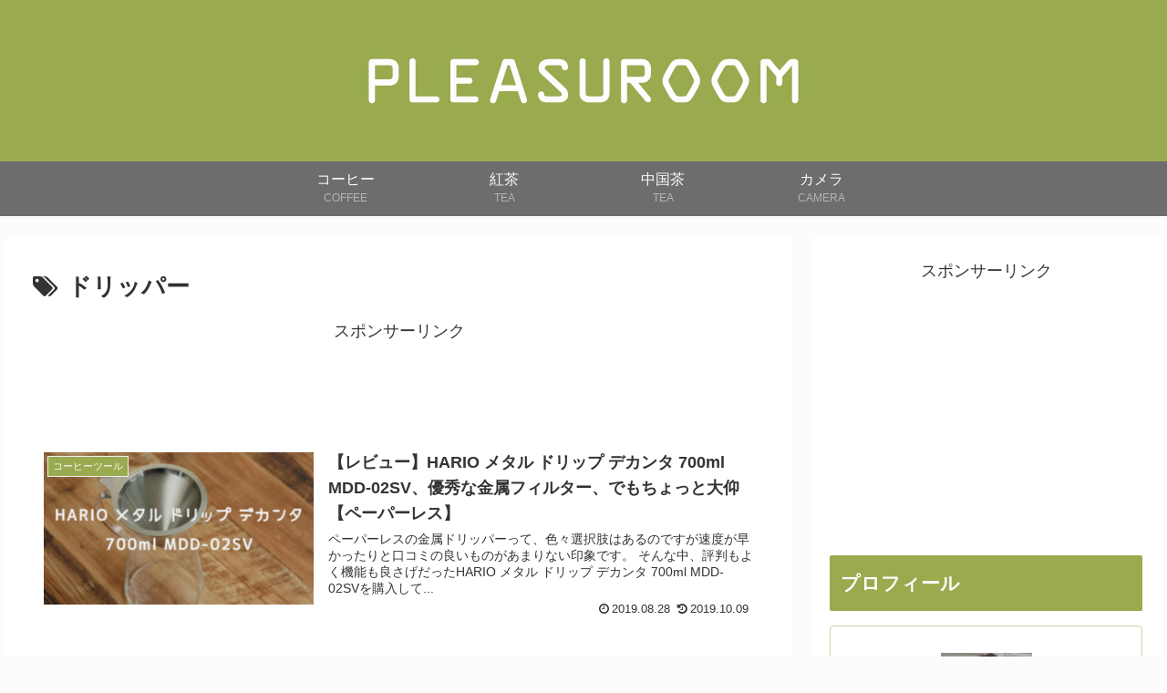

--- FILE ---
content_type: text/html; charset=utf-8
request_url: https://www.google.com/recaptcha/api2/aframe
body_size: 267
content:
<!DOCTYPE HTML><html><head><meta http-equiv="content-type" content="text/html; charset=UTF-8"></head><body><script nonce="IhLg-EO2v4O03OH6XhPCQg">/** Anti-fraud and anti-abuse applications only. See google.com/recaptcha */ try{var clients={'sodar':'https://pagead2.googlesyndication.com/pagead/sodar?'};window.addEventListener("message",function(a){try{if(a.source===window.parent){var b=JSON.parse(a.data);var c=clients[b['id']];if(c){var d=document.createElement('img');d.src=c+b['params']+'&rc='+(localStorage.getItem("rc::a")?sessionStorage.getItem("rc::b"):"");window.document.body.appendChild(d);sessionStorage.setItem("rc::e",parseInt(sessionStorage.getItem("rc::e")||0)+1);localStorage.setItem("rc::h",'1768868066591');}}}catch(b){}});window.parent.postMessage("_grecaptcha_ready", "*");}catch(b){}</script></body></html>